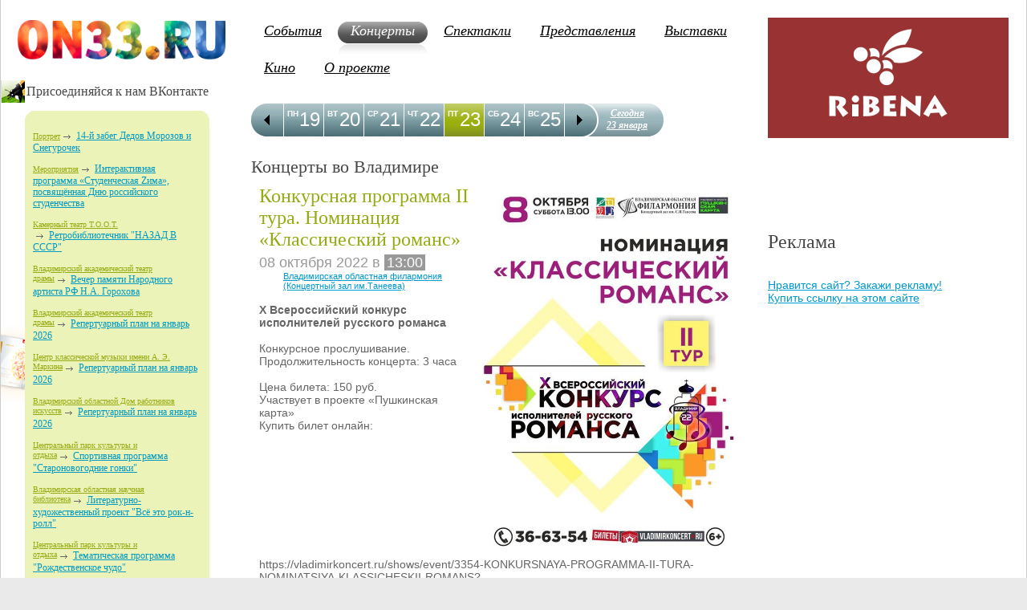

--- FILE ---
content_type: text/html; charset=WINDOWS-1251
request_url: http://on33.ru/afisha/koncerts/?news=5524&base=newssql0009
body_size: 19433
content:




<html>
<head>
 <title> Конкурсная программа II тура. Номинация «Классический романс» / Афиша концертов во Владимире. Концертные залы Владимира. / Владимирская афиша ON33.RU. Владимир предстоящие мероприятия</title>
 <meta http-equiv="Content-Type" content="text/html; charset=windows-1251">
 <meta name="viewport" content="width=device-width">
 <!--meta name="viewport" content="width=device-width, initial-scale=1"-->
 <link rel="shortcut icon" href="/favicon.ico" type="image/ico">
 <!--link type="image/png" sizes="16x16" rel="icon" href="/favicon_16x16.png"-->
 <link rel="stylesheet" type="text/css" href="/images/style.css?v29062024">
 <link rel="stylesheet" type="text/css" href="/images/calendar.css">
 <link rel="stylesheet" type="text/css" href="/wingsapp/gallery/slider.css">
 <link rel="stylesheet" href="/images/lytebox.css" type="text/css" media="screen">

 <script type="text/javascript" src="/js/lytebox.js"></script>
 <script type="text/javascript" src="//ajax.googleapis.com/ajax/libs/jquery/2.1.3/jquery.min.js"></script>
 <script type="text/javascript" src="/wings/jquery.cookie.js"></script>
 <script type="text/javascript" src="/wingsapp/gallery/slider.js"></script>


 <script type="text/javascript" src="/js/jquery.tools.min.js"></script>
 <script type="text/javascript" src="/js/dayline.js"></script>
 <script type="text/javascript" src="/js/ajax.js"></script>
</head>

<body>

<link rel="stylesheet" type="text/css" href="/images/mobile-menu.css?v26112025">
<div id="floating-bar"></div>
<div id="page-section-title" style="display:none;">Конкурсная программа II тура. Номинация «Классический романс» / Афиша концертов во Владимире. Концертные залы Владимира. /</div>
<script src="/js/mobile-menu.js" charset="windows-1251"></script>


<table border=0  cellpadding=0 cellspacing=0 class="main_table">


 <tr>
  <td id=leftslider>
<!-- Левая колонка -->
<div id=left_sidebar>
 <div id=logo>
    <a href=/><img src=/images/logotype.png style="width:260px; padding:0 10px; margin-left:10px;" border=0 alt="ON33.RU - электронная афиша г. Владимир. Афиша и анонсы мероприятий. Новости и статьи" vspace=5></a>
    <!--a href=/><img src=/images/logo_small_ny.png border=0 alt="ON33.RU - электронный гид по культурным местам г. Владимир. Афиша и анонсы мероприятий. Новости" vspace=5></a-->
 </div>





<table class="left_block brka" border=0  cellpadding=0 cellspacing=0>
 <tr>
  <td width=30 class=icon></td>
  <td>

<div class="social">
<h4>Присоединяйся к нам ВКонтакте</h4>
<script type="text/javascript" src="//vk.com/js/api/openapi.js?116"></script>
<!-- VK Widget -->
<div id="vk_groups"></div>
<script type="text/javascript">
VK.Widgets.Group("vk_groups", {mode: 0, width: "230", height: "500", color1: "FСFСFС", color2: "000000", color3: "5181B8"}, 81752799);
</script>



</div>

<noindex>

<script>window.yaContextCb = window.yaContextCb || []</script>
<script src="https://yandex.ru/ads/system/context.js" async></script>
<div id="yandex_rtb_R-A-140015-16"></div>
<script type="text/javascript">
    (function(w, d, n, s, t) {
        w[n] = w[n] || [];
        w[n].push(function() {
            Ya.Context.AdvManager.render({
                blockId: "R-A-140015-16",
                renderTo: "yandex_rtb_R-A-140015-16",
                async: true
            });
        });
        t = d.getElementsByTagName("script")[0];
        s = d.createElement("script");
        s.type = "text/javascript";
        s.src = "//an.yandex.ru/system/context.js";
        s.async = true;
        t.parentNode.insertBefore(s, t);
    })(this, this.document, "yandexContextAsyncCallbacks");
</script>
</noindex>
</td>
 </tr>
</table>

<!-- /баннерка -->

<table class="left_block green_comments" border=0  cellpadding=0 cellspacing=0>
 <tr>
  <td width=30 class=icon></td>
  <td>

<div class="roundborder">
    <div class="t"><div class="angles l"></div><div class="angles r"></div></div>
    <div class="content">
     <ul>
      <li><a href=http://www.on33.ru/article/?r=19>Портрет</a><ol><a href=http://www.on33.ru/article/3669.html>14-й забег Дедов Морозов и Снегурочек</a></ol></li><br><li><a href=http://www.on33.ru/article/?r=20>Мероприятия</a><ol><a href=http://www.on33.ru/article/3666.html>Интерактивная программа «Студенческая Zима», посвящённая Дню российского студенчества</a></ol></li><br><li><a href=http://www.on33.ru/article/?r=40>Камерный театр Т.О.О.Т.  </a><ol><a href=http://www.on33.ru/article/3668.html>Ретробиблиотечник &quot;НАЗАД В СССР&quot;</a></ol></li><br><li><a href=http://www.on33.ru/article/?r=25>Владимирский академический театр драмы</a><ol><a href=http://www.on33.ru/article/3664.html>Вечер памяти Народного артиста РФ Н.А. Горохова</a></ol></li><br><li><a href=http://www.on33.ru/article/?r=25>Владимирский академический театр драмы</a><ol><a href=http://www.on33.ru/article/3665.html>Репертуарный план на январь 2026</a></ol></li><br><li><a href=http://www.on33.ru/article/?r=42>Центр классической музыки имени А. Э. Маркина</a><ol><a href=http://www.on33.ru/article/3656.html>Репертуарный план на январь 2026</a></ol></li><br><li><a href=http://www.on33.ru/article/?r=24>Владимирский областной Дом работников искусств</a><ol><a href=http://www.on33.ru/article/3659.html>Репертуарный план на январь 2026</a></ol></li><br><li><a href=http://www.on33.ru/article/?r=47>Центральный парк культуры и отдыха</a><ol><a href=http://www.on33.ru/article/3667.html>Спортивная программа &quot;Староновогодние гонки&quot;</a></ol></li><br><li><a href=http://www.on33.ru/article/?r=45>Владимирская областная научная библиотека</a><ol><a href=http://www.on33.ru/article/3663.html>Литературно-художественный проект &quot;Всё это рок-н-ролл&quot;</a></ol></li><br><li><a href=http://www.on33.ru/article/?r=47>Центральный парк культуры и отдыха</a><ol><a href=http://www.on33.ru/article/3660.html>Тематическая программа &quot;Рождественское чудо&quot;</a></ol></li><br>
     </ul>
    </div>
    <div class="b"><div class="angles l"></div><div class="angles r"></div></div>
</div>
<div class=more><a href=/article/>...</a></div>
</td>
 </tr>
</table>


<table class="left_block white_persons" border=0  cellpadding=0 cellspacing=0>
 <tr>
  <td width=30 class=icon></td>
  <td>
<!--h2>Журнал 100ЛИЦа</h2>
<div class="persons">
<a href=/100/><img src=//on33.ru/catalog0011/100-5_108_-web-stranici-1.jpg></a><br>Журнал: 100ЛИЦа 5(108) июнь
<br><br-->
<h3>Последние статьи:</h3>
     <ul>
    <li style="margin:10px 0 20px 0;"><a href=http://www.on33.ru/news/1423.html><img src=//on33.ru/newssql0001/1427.jpg loading="lazy" width=200><p>Открываем накопительный счет: просто, выгодно и без хлопот</p></a></li><li style="margin:10px 0 20px 0;"><a href=http://www.on33.ru/news/1422.html><img src=//on33.ru/newssql0001/1425.jpg loading="lazy" width=200><p>Почему еноты такие особенные и где с ними можно познакомиться</p></a></li><li style="margin:10px 0 20px 0;"><a href=http://www.on33.ru/news/1421.html><img src=//on33.ru/newssql0001/1423.jpg loading="lazy" width=200><p>Как выбрать банк для крупного бизнеса в 2025</p></a></li><li style="margin:10px 0 20px 0;"><a href=http://www.on33.ru/news/1420.html><img src=//on33.ru/newssql0001/1422.jpg loading="lazy" width=200><p>Современная стоматология ANIDENT: технологии, сервис и комфортное лечение</p></a></li><li style="margin:10px 0 20px 0;"><a href=http://www.on33.ru/news/1419.html><img src=//on33.ru/newssql0001/1419.PNG loading="lazy" width=200><p>Путешествие, которое соединяет века</p></a></li><li style="margin:10px 0 20px 0;"><a href=http://www.on33.ru/news/1415.html><img src=//on33.ru/newssql0001/1419.jpg loading="lazy" width=200><p>Как снять уютный дом в Краснодаре для комфортного проживания</p></a></li>
     </ul>
</div>
<div class=more><a href=/news/>остальные статьи</a></div>
</td>
 </tr>
</table>


<table class="left_block poisk_sponsers" border=0 cellpadding=0 cellspacing=0>
 <tr>
  <td width=30 class=icon></td>
  <td>

<div class=counters>
<noindex>
<!-- Рейтинг Владимирских Сайтов -->
<script language="javascript">
java="1.0";
java1=""+"refer="+escape(document.referrer)+"&page="+
escape(window.location.href);
document.cookie="astratop=1; path=/"; java1+="&c="+(document.cookie?"yes":"now");
</script>
<script language="javascript1.1">java="1.1";java1+="&java="+(navigator.javaEnabled()?"yes":"now")</script>
<script language="javascript1.2">java="1.2";
java1+="&razresh="+screen.width+'x'+screen.height+"&cvet="+
(((navigator.appName.substring(0,3)=="Mic"))?
screen.colorDepth:screen.pixelDepth)</script><script language="javascript1.3">java="1.3"</script>
<script language="javascript">java1+="&jscript="+java+"&rand="+Math.random();
document.write("<a rel=nofollow href='https://log33.ru/stat.php?id=1&fromsite=1' target='_blank'><img "+
" src='https://log33.ru/img.php?id=1&"+java1+"&' border=0 alt='Рейтинг Владимирских Сайтов' width='88' height='31'></a>")</script>
<noscript><a rel="nofollow" href=https://log33.ru/ target=_blank><img src="https://log33.ru/img.php?id=1" border=0 alt="Рейтинг Владимирских Сайтов" width='88' height='31'></a></noscript>
<!-- /Рейтинг Владимирских Сайтов -->


<!--LiveInternet counter--><script type="text/javascript"><!--
document.write("<a rel=nofollow href='https://www.liveinternet.ru/click' "+
"target=_blank><img src='https://counter.yadro.ru/hit?t45.1;r"+
escape(document.referrer)+((typeof(screen)=="undefined")?"":
";s"+screen.width+"*"+screen.height+"*"+(screen.colorDepth?
screen.colorDepth:screen.pixelDepth))+";u"+escape(document.URL)+
";"+Math.random()+
"' alt='' title='LiveInternet' "+
"border='0' width='31' height='31'><\/a>")
//--></script><!--/LiveInternet-->

</noindex>

</div>


</td>
 </tr>
</table>


</td>

<td>
<!-- Основная часть -->
<div id=main>


    <table width="100%" border=0 id=central_table>
    <tr>
    <td valign=top>
 <div id=new_logo><a href=/><img src=/images/logotype.png></a></div>
 <div id=top_menu>
     <SCRIPT LANGUAGE=JavaScript>
		              function changeDisplay(element_id) {
		              elem = document.getElementById(element_id);
		              (elem.style.display.indexOf('none') != -1) ? elem.style.display = '' : elem.style.display = 'none';
		              }
		              </SCRIPT><ul  class="selected">
<li><a href="/article/">События</a> </li>
<li class="selected"><a href="/afisha/koncerts/">Концерты</a> </li>
<li><a href="/afisha/spektakli/">Спектакли</a> </li>
<li><a href="/afisha/performances/">Представления</a> </li>
<li><a href="http://www.on33.ru/afisha/vistavki/">Выставки</a> </li>
<li><a href="http://www.on33.ru/afisha/kino/">Кино</a> </li>
<li><a href="/about/">О проекте</a> <ul id="emenu" style="display:none;" >
<li><a href="/addinfo/">Размещение</a> </li>
<li><a href="/reklama/">Реклама</a> </li>
<li><a href="/mail/">Написать</a> </li>
<li><a href="/rulez/">Правила</a> </li>
</ul>
</li>
</ul>

 </div>

<div id="calendar"> 
 <div class="back prevPage"></div> 
    <div class="week scrollable">
    <ul class="items"> 
        <li class="clickable"><a href="/afisha/search/?y=2026&m=01&d=19&d1=19.01.2026"><div>19</div>ПН</a></li>
<li class="clickable"><a href="/afisha/search/?y=2026&m=01&d=20&d1=20.01.2026"><div>20</div>ВТ</a></li>
<li class="clickable"><a href="/afisha/search/?y=2026&m=01&d=21&d1=21.01.2026"><div>21</div>СР</a></li>
<li class="clickable"><a href="/afisha/search/?y=2026&m=01&d=22&d1=22.01.2026"><div>22</div>ЧТ</a></li>
<li class="clickable selected"><a href="/afisha/search/?y=2026&m=01&d=23&d1=23.01.2026"><div>23</div>ПТ</a></li>
<li class="clickable"><a href="/afisha/search/?y=2026&m=01&d=24&d1=24.01.2026"><div>24</div>СБ</a></li>
<li class="clickable"><a href="/afisha/search/?y=2026&m=01&d=25&d1=25.01.2026"><div>25</div>ВС</a></li>
<li class="clickable"><a href="/afisha/search/?y=2026&m=01&d=26&d1=26.01.2026"><div>26</div>ПН</a></li>
<li class="clickable"><a href="/afisha/search/?y=2026&m=01&d=27&d1=27.01.2026"><div>27</div>ВТ</a></li>
<li class="clickable"><a href="/afisha/search/?y=2026&m=01&d=28&d1=28.01.2026"><div>28</div>СР</a></li>
<li class="clickable"><a href="/afisha/search/?y=2026&m=01&d=29&d1=29.01.2026"><div>29</div>ЧТ</a></li>
<li class="clickable"><a href="/afisha/search/?y=2026&m=01&d=30&d1=30.01.2026"><div>30</div>ПТ</a></li>
<li class="clickable"><a href="/afisha/search/?y=2026&m=01&d=31&d1=31.01.2026"><div>31</div>СБ</a></li>
<li class="clickable"><a href="/afisha/search/?y=2026&m=02&d=01&d1=01.02.2026"><div>01</div>ВС</a></li>
<li class="clickable"><a href="/afisha/search/?y=2026&m=02&d=02&d1=02.02.2026"><div>02</div>ПН</a></li>
<li class="clickable"><a href="/afisha/search/?y=2026&m=02&d=03&d1=03.02.2026"><div>03</div>ВТ</a></li>
<li class="clickable"><a href="/afisha/search/?y=2026&m=02&d=04&d1=04.02.2026"><div>04</div>СР</a></li>
<li class="clickable"><a href="/afisha/search/?y=2026&m=02&d=05&d1=05.02.2026"><div>05</div>ЧТ</a></li>
<li class="clickable"><a href="/afisha/search/?y=2026&m=02&d=06&d1=06.02.2026"><div>06</div>ПТ</a></li>
<li class="clickable"><a href="/afisha/search/?y=2026&m=02&d=07&d1=07.02.2026"><div>07</div>СБ</a></li>
<li class="clickable"><a href="/afisha/search/?y=2026&m=02&d=08&d1=08.02.2026"><div>08</div>ВС</a></li>

    </ul>
    </div>      
 <div class="forward nextPage"></div> 
 <div class="nextweek"><a href="/afisha/" class="calendar-to-day">Сегодня <br>23 января</a></div> 
</div>
<br clear=all>

<!--noindex>
<script async src="//pagead2.googlesyndication.com/pagead/js/adsbygoogle.js"></script>
<ins class="adsbygoogle"
     style="display:inline-block;width:728px;height:90px;margin: 10px 0;"
     data-ad-client="ca-pub-8192338014294369"
     data-ad-slot="4568934133"></ins>
<script>
(adsbygoogle = window.adsbygoogle || []).push({});
</script>
</noindex-->

    
    
      <h1>Концерты во Владимире</h1>
    


<div class=podrobno> <img src=//on33.ru/newssql0009/5544.jpg align=right width=330> <h3>Конкурсная программа II тура. Номинация «Классический романс»</h3> <div class="date">08 октября 2022  в <span>13:00</span></div>    <div class="desc"><a href="/afisha/koncerts/?r=11">Владимирская областная филармония (Концертный зал им.Танеева)</a></div><br><b>X Всероссийский конкурс исполнителей русского романса</b><br><br><div>		<span style="">Конкурсное прослушивание.</span></div><div>		<span style="">Продолжительность концерта: 3 часа<br />				</span></div><div>		<span style=""><br />				</span></div><div>		<span style="">Цена билета: 150 руб.</span></div><div>	<span style="">Участвует в проекте «Пушкинская карта» <br />		</span></div><div>		<span style="">Купить билет онлайн:</span></div><div>		<span style="">https://vladimirkoncert.ru/shows/event/3354-KONKURSNAYA-PROGRAMMA-II-TURA-NOMINATSIYA-KLASSICHESKII-ROMANS?</span></div><div>		<span style=""><br />				</span></div><div>		<span style=""></span>Дата: 08 октября 2022 года		<div>Начало: в 13.00</div>		<div><br />					</div>		<div>Место: Владимирская областная филармония</div>		<div>Адрес: г. Владимир, проспект Ленина, 1</div>		<div><br />					</div>Информация с http://www.vladfilarmonia.ru/events/?news=1752<br />		</div> <br><br> <a href="javascript:history.go(-1)">« вернуться</a> <br> <a href=/afisha/>владимирская афиша</a><br> <a href=. >другие концерты во Владимире</a></div>  </div>   <!-- Yandex.RTB R-A-140015-5 --> <div id="yandex_rtb_R-A-140015-4"  class=news></div> <script type="text/javascript">     (function(w, d, n, s, t) {         w[n] = w[n] || [];         w[n].push(function() {             Ya.Context.AdvManager.render({                 blockId: "R-A-140015-4",                 renderTo: "yandex_rtb_R-A-140015-4",                 async: true             });         });         t = d.getElementsByTagName("script")[0];         s = d.createElement("script");         s.type = "text/javascript";         s.src = "//an.yandex.ru/system/context.js";         s.async = true;         t.parentNode.insertBefore(s, t);     })(this, this.document, "yandexContextAsyncCallbacks"); </script>




<br><br>
<noindex>

<!-- script src="//yandex.st/share/cnt.share.js"></script --> 
<script type="text/javascript" src="//yastatic.net/share/share.js"></script>
<div class="yashare-auto-init" data-yasharequickservices="vkontakte,facebook,twitter,gplus" data-yasharetheme="counter" data-yasharetype="big"></div>


</noindex>

    </td>
    <td id="rightslider" valign=top>

<a href="//www.ribena.ru/?utm_source=on33_top" target="_blank" class="ribena_bnr"><p><img src="/images/ribena_bnr.gif" width=300></p></a>
<br><br><br><br>

    


    


    

    




<br><br>
<noindex>
<!--script async src="//pagead2.googlesyndication.com/pagead/js/adsbygoogle.js"></script>
<ins class="adsbygoogle"
     style="display:block"
     data-ad-client="ca-pub-8192338014294369"
     data-ad-slot="6284182934"
     data-ad-format="auto"></ins>
<script>
(adsbygoogle = window.adsbygoogle || []).push({});
</script-->

<h2>Реклама</h2><br>

<!-- Яндекс.Директ -->
<!-- Yandex.RTB R-A-140015-4 -->
<div id="yandex_rtb_R-A-140015-17"></div>
<script type="text/javascript">
    (function(w, d, n, s, t) {
        w[n] = w[n] || [];
        w[n].push(function() {
            Ya.Context.AdvManager.render({
                blockId: "R-A-140015-17",
                renderTo: "yandex_rtb_R-A-140015-17",
                async: true
            });
        });
        t = d.getElementsByTagName("script")[0];
        s = d.createElement("script");
        s.type = "text/javascript";
        s.src = "//an.yandex.ru/system/context.js";
        s.async = true;
        t.parentNode.insertBefore(s, t);
    })(this, this.document, "yandexContextAsyncCallbacks");
</script>
<br>
<a href=/reklama/>Нравится сайт? Закажи рекламу!</a><br>
<a href="https://seopult.ru/ref/e901fdce4afbc621" rel="nofollow">Купить ссылку на этом сайте</a>
</noindex>
  </td></tr>   
  </table>


</td>
</tr>
</table>

<div id=footer>
<ul >
<li><a href="/afisha/search/">Афиша</a> <ul >
<li><a href="/news/">Статьи</a> </li>
<li><a href="http://www.on33.ru/afisha/clubs/">Клубы</a> </li>
</ul>
</li>
<li><a href="/100">Журнал Столица</a> <ul >
<li><a href="/person/">Персоны</a> </li>
<li><a href="/100/about/">О журнале «100ЛИЦа»</a> </li>
</ul>
</li>
<li><a href="/photo/">Фото</a> <ul >
<li><a href="/foto/">Старый альбом</a> </li>
<li><a href="/foto/vr_foto.shtml">Приколы от VladimiRа</a> </li>
</ul>
</li>
<li><a href="/mesta/">Места</a> <ul >
<li><a href="/map/">Карта</a> </li>
<li><a href="/panorama/">Панорамы</a> </li>
</ul>
</li>
</ul>

<ul>
<li>
<ul>
 <li><a href=/news/>Разные статьи и новости</a></li>
 <li><a href=/vladimir/>про Владимир</a></li>
</ul>
</li>
</ul>
<noindex>

<!-- Yandex.Metrika counter -->
<script type="text/javascript" >
   (function(m,e,t,r,i,k,a){m[i]=m[i]||function(){(m[i].a=m[i].a||[]).push(arguments)};
   m[i].l=1*new Date();k=e.createElement(t),a=e.getElementsByTagName(t)[0],k.async=1,k.src=r,a.parentNode.insertBefore(k,a)})
   (window, document, "script", "https://mc.yandex.ru/metrika/tag.js", "ym");

   ym(42859644, "init", {
        clickmap:true,
        trackLinks:true,
        accurateTrackBounce:true,
        webvisor:true,
        trackHash:true
   });
</script>
<noscript><div><img src="https://mc.yandex.ru/watch/42859644" style="position:absolute; left:-9999px;" alt="" /></div></noscript>
<!-- /Yandex.Metrika counter -->
</noindex>
</div>


    <div id="button-up">
        <span>Наверх</span>
    </div>

</body>

</html>


--- FILE ---
content_type: text/css
request_url: http://on33.ru/wingsapp/gallery/slider.css
body_size: 4326
content:
body, td, table, p, div, h1, h2, h3, img{
    margin: 0px;
    padding: 0px;
}

#last_slider {
        width: 100%;
        text-align: center !important;
        margin: 0px auto !important;
}

#album_slider {
        width: 100%;
        text-align: center !important;
        margin: 0px auto !important;
}

.slider_left {
        float:left;
        height:110px;        
        vertical-align:middle;
}

.slider_right {
        float:left;
        height:110px;        
        vertical-align:middle;
}

.slider_main {
        display: block;
        float: left;
        height:110px;
        vertical-align:middle;
        margin:0px;
        padding:0px;
        background-color: #000000; 
        margin-top:6px;
}

.slider_image { 
        width:100px !important;
        height:100px !important;
        margin:4px !important;
        border: 1px solid #999;
        cursor: pointer; 
        background-image: url(/wings/images/ajax-loader-white.gif);
        background-position: center center;
        background-repeat: no-repeat;
}

#one_photo { 
        text-align: center;
        margin-top:30px;
        height:570px;
        font-family: Verdana, Arial, Helvetica, sans-serif; 
        font-size: 9pt; 
}

#one_slider { 
        margin: 0px auto;
        width: 700px;
}

.small_text {
        font-family: Verdana, Arial, Helvetica, sans-serif; 
        font-size: 7pt; 
}

.close_btn {
        font-family: Verdana, Arial, Helvetica, sans-serif; 
        font-size: 8pt; 
        color: #FBE37F; 
}

#view_gallery {
        width:100%;
        left: 0px;
        top: 0px;
        height:100%;
        background-color:#000000;
        text-align: center;
        vertical-align: middle;
        display:none;    
        position: absolute;
        overflow: hidden;
        z-index: 50000;
        margin: 0;
}


.one-photo {
        width: 100%;
        text-align: center;
}

.one-photo a {
        
}

.fullimage {
        width: 400px;
        margin: 10px;
        border: 1px solid #999;
}

#rater {
        width: 150px;
        margin: 0px auto;
}

#album_list { 
}

#album_list #pic{
	margin:0 10 0 0;
	float: left;
}

#album_list .pic { 
        width:100px;
        height:100px;
        border: 1px solid #999;
        cursor: pointer; 
        background-image: url(/wings/images/ajax-loader-white.gif);
        background-position: center center;
        background-repeat: no-repeat;
	margin:0px;
	padding:0px;
}

#album_list .album_pic { 
        width:100px;
        height:100px;
        border: 1px solid #999;
        cursor: pointer; 
        background-image: url(/wings/images/ajax-loader-white.gif);
        background-position: center center;
        background-repeat: no-repeat;
    margin:0px;
    padding:0px;
}


#album_list .title { 
        font: normal 16px Georgia;                    
}

#album_list .item { 
        float:left;
        width:300px;
        height:100px;
        margin:0 10 20 0;
}

#kkk #album_list .item { 
        width:220px;
        height:50px;
        margin:0 10 20 0;
}

#kkk #album_list .item img{ 
        height: 50px;
	width: 50px;
}

#album_list .page_curl{
	margin-right: -96px;
	float: left;
	position: relative;
	top:49px;
	left:-87px;
//	left:-90px;
}

#kkk #album_list .page_curl{
	width: 38px !important;
	position: relative;
	margin-right: -38px;
	float: left;
	top:1px;
	left:-49px;

}


.photo_item { 
        float:left;
        width:100px;
        height:100px;
        margin:3px;
        font-size: 7pt; 
        border: 1px solid #999999;
}

.photo_item .pic {
        height:98px;
}

.photo_item .comments{
	height: 15px;
        background: #FFF !important;
	position: relative;
	top: -25px;
	padding: 0 5;
}


#photo_list .photo_pic { 
        width: 96px;
        height: 96px;
        margin:0px;
        padding:2px;
        cursor: pointer; 
}

#catalog_menu .ph-menu-gallery-list li, #catalog_menu .ph-menu-gallery-list ul{
line-height: 1;
font: bold 16px Arial, Tahoma, Verdana;
padding: 0;
margin:10 0 0 0;
}

#catalog_menu .ph-menu-gallery-list ul{
margin-top: 0px;
padding:0px;
}

#catalog_menu .ph-menu-part-list li{
line-height: 0.6;
padding: 0;
margin:0 0 6 10;
//margin:0 0 3 10;
//padding-bottom:3px;
}

#catalog_menu .ph-menu-part-list a{
font: normal 12px Arial, Tahoma, Verdana;
color: #0099cc; 
}

--- FILE ---
content_type: application/javascript; charset=WINDOWS-1251
request_url: http://on33.ru/js/mobile-menu.js
body_size: 3804
content:
document.addEventListener('DOMContentLoaded', function() {
  var MOBILE_WIDTH = 700;
  var FLOATING_BAR_ID = 'floating-bar';
  var MENU_URL = '/shtm/menu.shtml';
  var BAR_URL = '/shtm/mobile-bar.shtml';

  // Только для мобильных
  if (window.innerWidth > MOBILE_WIDTH) return;

  var barContainer = document.getElementById(FLOATING_BAR_ID);
  if (!barContainer) return;

  // Загружаем шаблон панели (windows-1251)
  fetch(BAR_URL)
    .then(function(r) { return r.arrayBuffer(); })
    .then(function(buffer) {
      var decoder = new TextDecoder('windows-1251');
      var html = decoder.decode(buffer);
      barContainer.innerHTML = html;
      initMobileBar();
    })
    .catch(function() {
      console.error('Не удалось загрузить mobile-bar.shtml');
      alert('Не удалось загрузить mobile-bar.shtml');
    });

  function initMobileBar() {
    var bar = document.getElementById('mobile-bar');
    var hamburger = document.getElementById('hamburger');
    var logo = document.getElementById('logo');
    var slideMenu = document.getElementById('slide-menu');
    var titleBar = document.getElementById('title-bar');

    var lastScroll = 0;
    var menuLoaded = false;
    var menuVisible = false;

    // --------------------------------------------------
    // НАЗВАНИЕ РАЗДЕЛА ИЗ SSI ($razdel)
    // --------------------------------------------------
    // Контейнер, который должен быть на странице:
    // <div id="page-section-title" style="display:none;"><!--#echo var="razdel" --></div>
    var ssiTitleContainer = document.getElementById('page-section-title');
    if (titleBar && ssiTitleContainer) {
      var ssiTitle = ssiTitleContainer.textContent.trim();
      if (ssiTitle !== "") {
        titleBar.textContent = ssiTitle;
      } else {
        // если SSI ничего не подставил — оставить пустым или fallback
        titleBar.textContent = "";
      }
    }

    // Появление/скрытие панели при прокрутке
    window.addEventListener('scroll', function() {
      var st = window.scrollY || document.documentElement.scrollTop;
      if (st > lastScroll && st > 300) {
        bar.classList.add('visible');
      } else {
        bar.classList.remove('visible');
        if (menuVisible) toggleMenu(false);
      }
      lastScroll = st <= 0 ? 0 : st;
    });

    // Клик по "гамбургеру"
    hamburger.addEventListener('click', function() {
      if (!menuLoaded) {
        // Загружаем меню с кодировкой windows-1251
        fetch(MENU_URL)
          .then(function(r) { return r.arrayBuffer(); })
          .then(function(buffer) {
            var decoder = new TextDecoder('windows-1251');
            var html = decoder.decode(buffer);
            slideMenu.innerHTML = html;
            menuLoaded = true;
            toggleMenu(true);
          })
          .catch(function() {
            slideMenu.innerHTML = '<p class="menu-error">Ошибка загрузки меню</p>';
            menuLoaded = true;
            toggleMenu(true);
          });
      } else {
        toggleMenu(!menuVisible);
      }
    });

    // Клик по логотипу — переход на главную
    logo.addEventListener('click', function() {
      window.location.href = '/';
    });

    // Открытие/закрытие меню
    function toggleMenu(show) {
      menuVisible = show;
      if (show) {
        slideMenu.style.display = 'block';
        requestAnimationFrame(function() {
          slideMenu.classList.add('open');
        });
      } else {
        slideMenu.classList.remove('open');
        slideMenu.addEventListener('transitionend', function hide() {
          slideMenu.style.display = 'none';
          slideMenu.removeEventListener('transitionend', hide);
        });
      }
    }
  }
});
